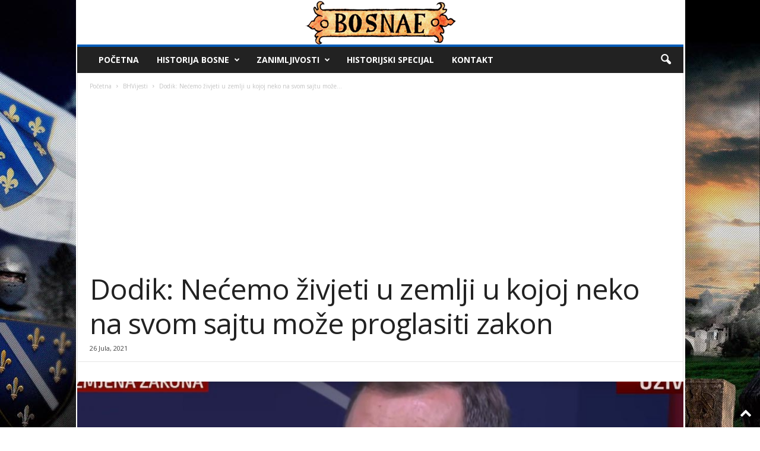

--- FILE ---
content_type: text/html; charset=utf-8
request_url: https://www.google.com/recaptcha/api2/aframe
body_size: 248
content:
<!DOCTYPE HTML><html><head><meta http-equiv="content-type" content="text/html; charset=UTF-8"></head><body><script nonce="bxxfYruBr89DyqI3HYc88g">/** Anti-fraud and anti-abuse applications only. See google.com/recaptcha */ try{var clients={'sodar':'https://pagead2.googlesyndication.com/pagead/sodar?'};window.addEventListener("message",function(a){try{if(a.source===window.parent){var b=JSON.parse(a.data);var c=clients[b['id']];if(c){var d=document.createElement('img');d.src=c+b['params']+'&rc='+(localStorage.getItem("rc::a")?sessionStorage.getItem("rc::b"):"");window.document.body.appendChild(d);sessionStorage.setItem("rc::e",parseInt(sessionStorage.getItem("rc::e")||0)+1);localStorage.setItem("rc::h",'1768594258681');}}}catch(b){}});window.parent.postMessage("_grecaptcha_ready", "*");}catch(b){}</script></body></html>